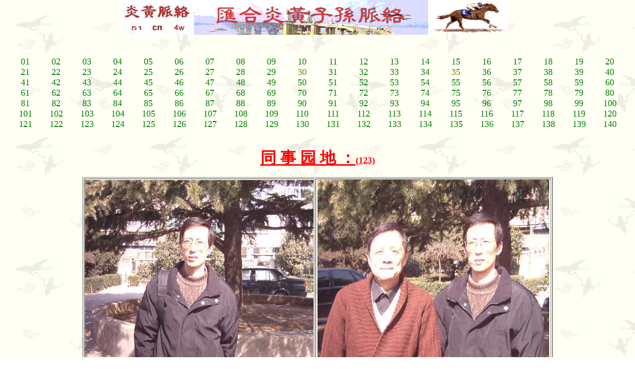

--- FILE ---
content_type: text/html
request_url: http://www.nj-yhml.cn/tsyd123.html
body_size: 3188
content:
<html>

<head>
<meta http-equiv="Content-Type" content="text/html; charset=gb2312">
<meta name="GENERATOR" content="Microsoft FrontPage 4.0">
<meta name="Microsoft Border" content="none">
<base target="contents">
<style>
<!--    A:link {text-decoration: none;color:f8700ff;}
        A:visited {text-decoration: none; color:f5700ff;}
        A:active {text-decoration: none;color:f420000 }
        A:hover {text-decoration: underline; color: f58f56;}
-->
</style>
<meta name="Microsoft Theme" content="none">
<bgsound src="419.mid" loop="-1">
<title>同事园地</title>
</head>

<body vlink="#000000" alink="#008000" background="bg11.gif" topmargin="0" leftmargin="0"
link="#808000">
<div align="center">
  <center>
  <table border="0" cellpadding="0" width="800" cellspacing="0" height="68">
    <tr>
      <td width="79" align="right">
        <p align="left"><a href="http://yhml.126.com"><img border="0" src="bjzs.jpg" width="151" height="70"></a></td>
      <td width="664" align="center" background="bjdh.gif">
        <p align="center"><img src="ly.gif" width="88" height="36" alt="ly.gif (9193 bytes)" align="right" hspace="20" vspace="10"></td>
      <td width="184" align="center"><img src="1d.gif" width="160" height="66" alt="1d.gif (17805 bytes)" align="left"></td>
    </tr>
  </table>
  </center>
</div>

<table cellSpacing="0" cellPadding="0" width="100%" border="0" height="24">
  <tr>
    <td width="100%" background="file:///D:/J/jp98/ct.gif" height="24">　</td>
  </tr>
</table>

<table border="0" cellpadding="0" width="100%" cellspacing="20">
  <tr>
    <td width="100%"><table border="0" cellpadding="0" width="100%" bordercolor="#FFFFFF"
    bordercolorlight="#FFFFFF" bordercolordark="#FFFFFF" cellspacing="0">
      <tr>
        <td width="100%" bordercolor="#FFFFFF" bordercolorlight="#FFFFFF"
        bordercolordark="#FFFFFF"><table border="0" cellPadding="0" cellSpacing="0" width="100%">
          <tr>
            <td width="5%" align="center"><p align="center"><a href="tsyd.html"><font
            face="楷体_GB2312" size="4" color="#008000">01</font></a></td>
            <td width="5%" align="center"><p align="center"><a href="tsyd2.html"><font
            face="楷体_GB2312" size="4" color="#008000">02</font></a></td>
            <td width="5%" align="center"><p align="center"><a href="tsyd3.html"><font
            face="楷体_GB2312" size="4" color="#008000">03</font></a></td>
            <td width="5%" align="center"><p align="center"><a href="tsyd4.html"><font
            face="楷体_GB2312" size="4" color="#008000">04</font></a></td>
            <td width="5%" align="center"><p align="center"><a href="tsyd5.html"><font
            face="楷体_GB2312" size="4" color="#008000">05</font></a></td>
            <td width="5%" align="center"><p align="center"><a href="tsyd6.html"><font
            face="楷体_GB2312" size="4" color="#008000">06</font></a></td>
            <td width="5%" align="center"><p align="center"><a href="tsyd7.html"><font
            face="楷体_GB2312" size="4" color="#008000">07</font></a></td>
            <td width="5%" align="center"><p align="center"><a href="tsyd8.html"><font
            face="楷体_GB2312" size="4" color="#008000">08</font></a></td>
            <td width="5%" align="center"><p align="center"><a href="tsyd9.html"><font
            face="楷体_GB2312" size="4" color="#008000">09</font></a></td>
            <td width="5%" align="center"><p align="center"><a href="tsyd10.html"><font
            face="楷体_GB2312" size="4" color="#008000">10</font></a></td>
            <td width="5%" align="center"><p align="center"><a href="tsyd11.html"><font
            face="楷体_GB2312" size="4" color="#008000">11</font></a></td>
            <td width="5%" align="center"><p align="center"><a href="tsyd12.html"><font
            face="楷体_GB2312" size="4" color="#008000">12</font></a></td>
            <td width="5%" align="center"><p align="center"><a href="tsyd13.html"><font
            face="楷体_GB2312" size="4" color="#008000">13</font></a></td>
            <td width="5%" align="center"><p align="center"><a href="tsyd14.html"><font
            face="楷体_GB2312" size="4" color="#008000">14</font></a></td>
            <td width="5%" align="center"><p align="center"><a href="tsyd15.html"><font
            face="楷体_GB2312" size="4" color="#008000">15</font></a></td>
            <td width="5%" align="center"><p align="center"><a href="tsyd16.html"><font
            face="楷体_GB2312" size="4" color="#008000">16</font></a></td>
            <td width="5%" align="center"><p align="center"><a href="tsyd17.html"><font
            face="楷体_GB2312" size="4" color="#008000">17</font></a></td>
            <td width="5%" align="center"><p align="center"><a href="tsyd18.html"><font
            face="楷体_GB2312" size="4" color="#008000">18</font></a></td>
            <td width="5%" align="center"><p align="center"><a href="tsyd19.html"><font
            face="楷体_GB2312" size="4" color="#008000">19</font></a></td>
            <td width="5%" align="center"><p align="center"><a href="tsyd20.html"><font
            face="楷体_GB2312" size="4" color="#008000">20</font></a></td>
          </tr>
        </table>
        <table border="0" cellPadding="0" cellSpacing="0" width="100%">
          <tr>
            <td width="5%" align="center"><p align="center"><a href="tsyd21.html"><font
            face="楷体_GB2312" size="4" color="#008000">21</font></a></td>
            <td width="5%" align="center"><p align="center"><a href="tsyd22.html"><font
            face="楷体_GB2312" size="4" color="#008000">22</font></a></td>
            <td width="5%" align="center"><p align="center"><a href="tsyd23.html"><font
            face="楷体_GB2312" size="4" color="#008000">23</font></a></td>
            <td width="5%" align="center"><p align="center"><a href="tsyd24.html"><font
            face="楷体_GB2312" size="4" color="#008000">24</font></a></td>
            <td width="5%" align="center"><p align="center"><a href="tsyd25.html"><font
            face="楷体_GB2312" size="4" color="#008000">25</font></a></td>
            <td width="5%" align="center"><p align="center"><a href="tsyd26.html"><font
            face="楷体_GB2312" size="4" color="#008000">26</font></a></td>
            <td width="5%" align="center"><p align="center"><a href="tsyd27.html"><font
            face="楷体_GB2312" size="4" color="#008000">27</font></a></td>
            <td width="5%" align="center"><p align="center"><a href="tsyd28.html"><font
            face="楷体_GB2312" size="4" color="#008000">28</font></a></td>
            <td width="5%" align="center"><p align="center"><a href="tsyd29.html"><font
            face="楷体_GB2312" size="4" color="#008000">29</font></a></td>
            <td width="5%" align="center"><p align="center"><font face="楷体_GB2312" size="4"
            color="#008000"><a href="tsyd30.html">30</a></font></td>
            <td width="5%" align="center"><p align="center"><a href="tsyd31.html"><font
            face="楷体_GB2312" size="4" color="#008000">31</font></a></td>
            <td width="5%" align="center"><p align="center"><a href="tsyd32.html"><font
            face="楷体_GB2312" size="4" color="#008000">32</font></a></td>
            <td width="5%" align="center"><p align="center"><a href="tsyd33.html"><font
            face="楷体_GB2312" size="4" color="#008000">33</font></a></td>
            <td width="5%" align="center"><p align="center"><a href="tsyd34.html"><font
            face="楷体_GB2312" size="4" color="#008000">34</font></a></td>
            <td width="5%" align="center"><p align="center"><font face="楷体_GB2312" size="4"
            color="#008000"><a href="tsyd35.html">35</a></font></td>
            <td width="5%" align="center"><p align="center"><a href="tsyd36.html"><font
            face="楷体_GB2312" size="4" color="#008000">36</font></a></td>
            <td width="5%" align="center"><p align="center"><a href="tsyd37.html"><font
            face="楷体_GB2312" size="4" color="#008000">37</font></a></td>
            <td width="5%" align="center"><p align="center"><a href="tsyd38.html"><font
            face="楷体_GB2312" size="4" color="#008000">38</font></a></td>
            <td width="5%" align="center"><p align="center"><a href="tsyd39.html"><font
            face="楷体_GB2312" size="4" color="#008000">39</font></a></td>
            <td width="5%" align="center"><p align="center"><a href="tsyd40.html"><font
            face="楷体_GB2312" size="4" color="#008000">40</font></a></td>
          </tr>
          <tr>
            <td width="5%" align="center"><p align="center"><a href="tsyd41.html"><font
            face="楷体_GB2312" size="4" color="#008000">41</font></a></td>
            <td width="5%" align="center"><p align="center"><a href="tsyd42.html"><font
            face="楷体_GB2312" size="4" color="#008000">42</font></a></td>
            <td width="5%" align="center"><p align="center"><a href="tsyd43.html"><font
            face="楷体_GB2312" size="4" color="#008000">43</font></a></td>
            <td width="5%" align="center"><p align="center"><a href="tsyd44.html"><font
            face="楷体_GB2312" size="4" color="#008000">44</font></a></td>
            <td width="5%" align="center"><p align="center"><a href="tsyd45.html"><font
            face="楷体_GB2312" size="4" color="#008000">45</font></a></td>
            <td width="5%" align="center"><p align="center"><a href="tsyd46.html"><font
            face="楷体_GB2312" size="4" color="#008000">46</font></a></td>
            <td width="5%" align="center"><p align="center"><a href="tsyd47.html"><font
            face="楷体_GB2312" size="4" color="#008000">47</font></a></td>
            <td width="5%" align="center"><p align="center"><a href="tsyd48.html"><font
            face="楷体_GB2312" size="4" color="#008000">48</font></a></td>
            <td width="5%" align="center"><p align="center"><a href="tsyd49.html"><font
            face="楷体_GB2312" size="4" color="#008000">49</font></a></td>
            <td width="5%" align="center"><p align="center"><a href="tsyd50.html"><font
            face="楷体_GB2312" size="4" color="#008000">50</font></a></td>
            <td width="5%" align="center"><p align="center"><a href="tsyd51.html"><font
            face="楷体_GB2312" size="4" color="#008000">51</font></a></td>
            <td width="5%" align="center"><p align="center"><a href="tsyd52.html"><font
            face="楷体_GB2312" size="4" color="#008000">52</font></a></td>
            <td width="5%" align="center"><p align="center"><a href="tsyd53.html"><font
            face="楷体_GB2312" size="4" color="#008000">53</font></a></td>
            <td width="5%" align="center"><p align="center"><a href="tsyd54.html"><font
            face="楷体_GB2312" size="4" color="#008000">54</font></a></td>
            <td width="5%" align="center"><p align="center"><a href="tsyd55.html"><font
            face="楷体_GB2312" size="4" color="#008000">55</font></a></td>
            <td width="5%" align="center"><p align="center"><a href="tsyd56.html"><font
            face="楷体_GB2312" size="4" color="#008000">56</font></a></td>
            <td width="5%" align="center"><p align="center"><a href="tsyd57.html"><font
            face="楷体_GB2312" size="4" color="#008000">57</font></a></td>
            <td width="5%" align="center"><p align="center"><a href="tsyd58.html"><font
            face="楷体_GB2312" size="4" color="#008000">58</font></a></td>
            <td width="5%" align="center"><p align="center"><a href="tsyd59.html"><font
            face="楷体_GB2312" size="4" color="#008000">59</font></a></td>
            <td width="5%" align="center"><p align="center"><a href="tsyd60.html"><font
            face="楷体_GB2312" size="4" color="#008000">60</font></a></td>
          </tr>
        </table>
        <table border="0" cellPadding="0" cellSpacing="0" width="100%">
          <tr>
            <td width="5%" align="center"><p align="center"><a href="tsyd61.html"><font
            face="楷体_GB2312" size="4" color="#008000">61</font></a></td>
            <td width="5%" align="center"><p align="center"><a href="tsyd62.html"><font
            face="楷体_GB2312" size="4" color="#008000">62</font></a></td>
            <td width="5%" align="center"><p align="center"><a href="tsyd63.html"><font
            face="楷体_GB2312" size="4" color="#008000">63</font></a></td>
            <td width="5%" align="center"><p align="center"><a href="tsyd64.html"><font
            face="楷体_GB2312" size="4" color="#008000">64</font></a></td>
            <td width="5%" align="center"><p align="center"><a href="tsyd65.html"><font
            face="楷体_GB2312" size="4" color="#008000">65</font></a></td>
            <td width="5%" align="center"><p align="center"><a href="tsyd66.html"><font
            face="楷体_GB2312" size="4" color="#008000">66</font></a></td>
            <td width="5%" align="center"><p align="center"><a href="tsyd67.html"><font
            face="楷体_GB2312" size="4" color="#008000">67</font></a></td>
            <td width="5%" align="center"><p align="center"><a href="tsyd68.html"><font
            face="楷体_GB2312" size="4" color="#008000">68</font></a></td>
            <td width="5%" align="center"><p align="center"><a href="tsyd69.html"><font
            face="楷体_GB2312" size="4" color="#008000">69</font></a></td>
            <td width="5%" align="center"><p align="center"><a href="tsyd70.html"><font
            face="楷体_GB2312" size="4" color="#008000">70</font></a></td>
            <td width="5%" align="center"><p align="center"><a href="tsyd71.html"><font
            face="楷体_GB2312" size="4" color="#008000">71</font></a></td>
            <td width="5%" align="center"><p align="center"><a href="tsyd72.html"><font
            face="楷体_GB2312" size="4" color="#008000">72</font></a></td>
            <td width="5%" align="center"><p align="center"><a href="tsyd73.html"><font
            face="楷体_GB2312" size="4" color="#008000">73</font></a></td>
            <td width="5%" align="center"><p align="center"><a href="tsyd74.html"><font
            face="楷体_GB2312" size="4" color="#008000">74</font></a></td>
            <td width="5%" align="center"><p align="center"><a href="tsyd75.html"><font
            face="楷体_GB2312" size="4" color="#008000">75</font></a></td>
            <td width="5%" align="center"><p align="center"><a href="tsyd76.html"><font
            face="楷体_GB2312" size="4" color="#008000">76</font></a></td>
            <td width="5%" align="center"><p align="center"><a href="tsyd77.html"><font
            face="楷体_GB2312" size="4" color="#008000">77</font></a></td>
            <td width="5%" align="center"><p align="center"><a href="tsyd78.html"><font
            face="楷体_GB2312" size="4" color="#008000">78</font></a></td>
            <td width="5%" align="center"><p align="center"><a href="tsyd79.html"><font
            face="楷体_GB2312" size="4" color="#008000">79</font></a></td>
            <td width="5%" align="center"><p align="center"><a href="tsyd80.html"><font
            face="楷体_GB2312" size="4" color="#008000">80</font></a></td>
          </tr>
          <tr>
            <td width="5%" align="center"><p align="center"><a href="tsyd81.html"><font
            face="楷体_GB2312" size="4" color="#008000">81</font></a></td>
            <td width="5%" align="center"><p align="center"><a href="tsyd82.html"><font
            face="楷体_GB2312" size="4" color="#008000">82</font></a></td>
            <td width="5%" align="center"><p align="center"><a href="tsyd83.html"><font
            face="楷体_GB2312" size="4" color="#008000">83</font></a></td>
            <td width="5%" align="center"><p align="center"><a href="tsyd84.html"><font
            face="楷体_GB2312" size="4" color="#008000">84</font></a></td>
            <td width="5%" align="center"><p align="center"><a href="tsyd85.html"><font
            face="楷体_GB2312" size="4" color="#008000">85</font></a></td>
            <td width="5%" align="center"><p align="center"><a href="tsyd86.html"><font
            face="楷体_GB2312" size="4" color="#008000">86</font></a></td>
            <td width="5%" align="center"><p align="center"><a href="tsyd87.html"><font
            face="楷体_GB2312" size="4" color="#008000">87</font></a></td>
            <td width="5%" align="center"><p align="center"><a href="tsyd88.html"><font
            face="楷体_GB2312" size="4" color="#008000">88</font></a></td>
            <td width="5%" align="center"><p align="center"><a href="tsyd89.html"><font
            face="楷体_GB2312" size="4" color="#008000">89</font></a></td>
            <td width="5%" align="center"><p align="center"><a href="tsyd90.html"><font
            face="楷体_GB2312" size="4" color="#008000">90</font></a></td>
            <td width="5%" align="center"><p align="center"><a href="tsyd91.html"><font
            face="楷体_GB2312" size="4" color="#008000">91</font></a></td>
            <td width="5%" align="center"><p align="center"><a href="tsyd92.html"><font
            face="楷体_GB2312" size="4" color="#008000">92</font></a></td>
            <td width="5%" align="center"><p align="center"><a href="tsyd93.html"><font
            face="楷体_GB2312" size="4" color="#008000">93</font></a></td>
            <td width="5%" align="center"><p align="center"><a href="tsyd94.html"><font
            face="楷体_GB2312" size="4" color="#008000">94</font></a></td>
            <td width="5%" align="center"><p align="center"><a href="tsyd95.html"><font
            face="楷体_GB2312" size="4" color="#008000">95</font></a></td>
            <td width="5%" align="center"><p align="center"><a href="tsyd96.html"><font
            face="楷体_GB2312" size="4" color="#008000">96</font></a></td>
            <td width="5%" align="center"><p align="center"><a href="tsyd97.html"><font
            face="楷体_GB2312" size="4" color="#008000">97</font></a></td>
            <td width="5%" align="center"><p align="center"><a href="tsyd98.html"><font
            face="楷体_GB2312" size="4" color="#008000">98</font></a></td>
            <td width="5%" align="center"><p align="center"><a href="tsyd99.html"><font
            face="楷体_GB2312" size="4" color="#008000">99</font></a></td>
            <td width="5%" align="center"><p align="center"><a href="tsyd100.html"><font
            face="楷体_GB2312" size="4" color="#008000">100</font></a></td>
          </tr>
          <tr>
            <td width="5%" align="center"><p align="center"><a href="tsyd101.html"><font
            face="楷体_GB2312" size="4" color="#008000">101</font></a></td>
            <td width="5%" align="center"><p align="center"><a href="tsyd102.html"><font
            face="楷体_GB2312" size="4" color="#008000">102</font></a></td>
            <td width="5%" align="center"><p align="center"><a href="tsyd103.html"><font
            face="楷体_GB2312" size="4" color="#008000">103</font></a></td>
            <td width="5%" align="center"><p align="center"><a href="tsyd104.html"><font
            face="楷体_GB2312" size="4" color="#008000">104</font></a></td>
            <td width="5%" align="center"><p align="center"><a href="tsyd105.html"><font
            face="楷体_GB2312" size="4" color="#008000">105</font></a></td>
            <td width="5%" align="center"><p align="center"><a href="tsyd106.html"><font
            face="楷体_GB2312" size="4" color="#008000">106</font></a></td>
            <td width="5%" align="center"><p align="center"><a href="tsyd107.html"><font
            face="楷体_GB2312" size="4" color="#008000">107</font></a></td>
            <td width="5%" align="center"><p align="center"><a href="tsyd108.html"><font
            face="楷体_GB2312" size="4" color="#008000">108</font></a></td>
            <td width="5%" align="center"><p align="center"><a href="tsyd109.html"><font
            face="楷体_GB2312" size="4" color="#008000">109</font></a></td>
            <td width="5%" align="center"><p align="center"><a href="tsyd110.html"><font
            face="楷体_GB2312" size="4" color="#008000">110</font></a></td>
            <td width="5%" align="center"><p align="center"><a href="tsyd111.html"><font
            face="楷体_GB2312" size="4" color="#008000">111</font></a></td>
            <td width="5%" align="center"><p align="center"><a href="tsyd112.html"><font
            face="楷体_GB2312" size="4" color="#008000">112</font></a></td>
            <td width="5%" align="center"><p align="center"><a href="tsyd113.html"><font
            face="楷体_GB2312" size="4" color="#008000">113</font></a></td>
            <td width="5%" align="center"><p align="center"><a href="tsyd114.html"><font
            face="楷体_GB2312" size="4" color="#008000">114</font></a></td>
            <td width="5%" align="center"><p align="center"><a href="tsyd115.html"><font
            face="楷体_GB2312" size="4" color="#008000">115</font></a></td>
            <td width="5%" align="center"><p align="center"><a href="tsyd116.html"><font
            face="楷体_GB2312" size="4" color="#008000">116</font></a></td>
            <td width="5%" align="center"><p align="center"><a href="tsyd117.html"><font
            face="楷体_GB2312" size="4" color="#008000">117</font></a></td>
            <td width="5%" align="center"><p align="center"><a href="tsyd118.html"><font
            face="楷体_GB2312" size="4" color="#008000">118</font></a></td>
            <td width="5%" align="center"><p align="center"><a href="tsyd119.html"><font
            face="楷体_GB2312" size="4" color="#008000">119</font></a></td>
            <td width="5%" align="center"><p align="center"><a href="tsyd120.html"><font
            face="楷体_GB2312" size="4" color="#008000">120</font></a></td>
          </tr>
          <tr>
            <td width="5%" align="center"><p align="center"><a href="tsyd121.html"><font
            face="楷体_GB2312" size="4" color="#008000">121</font></a></td>
            <td width="5%" align="center"><p align="center"><a href="tsyd122.html"><font
            face="楷体_GB2312" size="4" color="#008000">122</font></a></td>
            <td width="5%" align="center"><p align="center"><a href="tsyd123.html"><font
            face="楷体_GB2312" size="4" color="#008000">123</font></a></td>
            <td width="5%" align="center"><p align="center"><a href="tsyd124.html"><font
            face="楷体_GB2312" size="4" color="#008000">124</font></a></td>
            <td width="5%" align="center"><p align="center"><a href="tsyd125.html"><font
            face="楷体_GB2312" size="4" color="#008000">125</font></a></td>
            <td width="5%" align="center"><p align="center"><a href="tsyd126.html"><font
            face="楷体_GB2312" size="4" color="#008000">126</font></a></td>
            <td width="5%" align="center"><p align="center"><a href="tsyd127.html"><font
            face="楷体_GB2312" size="4" color="#008000">127</font></a></td>
            <td width="5%" align="center"><p align="center"><a href="tsyd128.html"><font
            face="楷体_GB2312" size="4" color="#008000">128</font></a></td>
            <td width="5%" align="center"><p align="center"><a href="tsyd129.html"><font
            face="楷体_GB2312" size="4" color="#008000">129</font></a></td>
            <td width="5%" align="center"><p align="center"><a href="tsyd130.html"><font
            face="楷体_GB2312" size="4" color="#008000">130</font></a></td>
            <td width="5%" align="center"><p align="center"><a href="tsyd131.html"><font
            face="楷体_GB2312" size="4" color="#008000">131</font></a></td>
            <td width="5%" align="center"><p align="center"><a href="tsyd132.html"><font
            face="楷体_GB2312" size="4" color="#008000">132</font></a></td>
            <td width="5%" align="center"><p align="center"><a href="tsyd133.html"><font
            face="楷体_GB2312" size="4" color="#008000">133</font></a></td>
            <td width="5%" align="center"><p align="center"><a href="tsyd134.html"><font
            face="楷体_GB2312" size="4" color="#008000">134</font></a></td>
            <td width="5%" align="center"><p align="center"><a href="tsyd135.html"><font
            face="楷体_GB2312" size="4" color="#008000">135</font></a></td>
            <td width="5%" align="center"><p align="center"><a href="tsyd136.html"><font
            face="楷体_GB2312" size="4" color="#008000">136</font></a></td>
            <td width="5%" align="center"><p align="center"><a href="tsyd137.html"><font
            face="楷体_GB2312" size="4" color="#008000">137</font></a></td>
            <td width="5%" align="center"><p align="center"><a href="tsyd138.html"><font
            face="楷体_GB2312" size="4" color="#008000">138</font></a></td>
            <td width="5%" align="center"><p align="center"><a href="tsyd139.html"><font
            face="楷体_GB2312" size="4" color="#008000">139</font></a></td>
            <td width="5%" align="center"><p align="center"><a href="tsyd140.html"><font
            face="楷体_GB2312" size="4" color="#008000">140</font></a></td>
          </tr>
        </table>
        </td>
      </tr>
    </table>
    </td>
  </tr>
</table>

<p align="center"><u><b><font FACE="楷体_GB2312" LANG="ZH-CN" SIZE="6" COLOR="#ff0000">同</font><font
SIZE="6" COLOR="#ff0000"> </font><font FACE="楷体_GB2312" LANG="ZH-CN" SIZE="6"
COLOR="#ff0000">事</font><font SIZE="6" COLOR="#ff0000"> </font><font
FACE="楷体_GB2312" LANG="ZH-CN" SIZE="6" COLOR="#ff0000">园</font><font SIZE="6"
COLOR="#ff0000"> </font><font FACE="楷体_GB2312" LANG="ZH-CN" SIZE="6" COLOR="#ff0000">地</font><font
SIZE="6" COLOR="#ff0000"> </font><font FACE="楷体_GB2312" LANG="ZH-CN" SIZE="6"
COLOR="#ff0000">：</font><font lang="ZH-CN" face="楷体_GB2312" size="4" color="#FF0000">(</font></b><font lang="ZH-CN" face="楷体_GB2312" size="4" color="#FF0000"><b>123)</b></font></u></p>

<div align="center">
  <center>

<table border="1" height="265" width="14%">
  <tr>
    <td height="38" width="47%" align="center"><img border="0" src="tsyd12305.JPG" width="461" height="369"></td>
    <td height="38" width="47%" align="center"><img border="0" src="tsyd12307.JPG" width="467" height="371"></td>
  </tr>
  <tr>
    <td height="38" width="47%" align="center"><font color="#008000" face="楷体_GB2312" size="4">东南大学赵才其老师（2005。02。20）</font><a href="http://www.tudou.com/v/JhCvWL-RVQ4"><b><font face="仿宋_GB2312" size="4">《相关录像》</font></b></a></td>
    <td height="38" width="47%" align="center"><font color="#008000" face="楷体_GB2312" size="4">东南大学赵才其老师与施家治合影（2005。02。20）</font></td>
  </tr>
  <tr>
    <td height="38" width="47%" align="center"><img border="0" src="sc2.JPG" width="461" height="346"></td>
    <td height="38" width="47%" align="center"><img border="0" src="sc.jpg" width="461" height="338"></td>
  </tr>
  <tr>
    <td height="38" width="47%" align="center"><font color="#008000" face="楷体_GB2312" size="4">网友：“可爱的杉菜”山东空勤全家（2005。02。12）</font></td>
    <td height="38" width="47%" align="center"><font color="#008000" face="楷体_GB2312" size="4">网友：“可爱的杉菜”山东空勤（2005。02。12）</font></td>
  </tr>
  <tr>
    <td height="38" width="47%" align="center"><img border="0" src="xs1.JPG" width="458" height="342"></td>
    <td height="38" width="47%" align="center"><img border="0" src="wyq02.jpg" width="471" height="353"></td>
  </tr>
  <tr>
    <td height="38" width="47%" align="center"><font color="#008000" face="楷体_GB2312" size="4">上海青浦网友：全家（2005。02。14）</font></td>
    <td height="38" width="47%" align="center"><font face="楷体_GB2312" size="4" color="#008000"><span style="mso-hansi-font-family: Times New Roman; mso-bidi-font-family: Times New Roman; mso-font-kerning: 1.0pt; mso-ansi-language: EN-US; mso-fareast-language: ZH-CN; mso-bidi-language: AR-SA">王</span>瑶琴与鲍荣耀在上海龙柏饭店（2004。10）</font></td>
  </tr>
</table>

  </center>
</div>

<p align="center"><font color="#008000" size="5"><a href="http://yhml.126.com/" target="_blank"><b>更多 
&gt;&gt;</b></a></font></p>
<hr align="center">
<p align="center"><font size="2" face="宋体" color="#000080"><a href="file:///D:/J/jp98/gybz.htm">关於本站&nbsp;</a>&nbsp;地址：江苏省南京市汉中西路汉北街八号<script language="javascript" type="text/javascript" src="http://js.users.51.la/144027.js"></script>
 <noscript>
 <a href="http://www.51.la/?144027" target="_blank"><img alt="我要啦免费统计" src="http://img.users.51.la/144027.asp" style="border:none" / width="48" height="12"></a></noscript>
<br>
制作：<a href="http://yhml.126.com">施家治</a>&nbsp;&nbsp;&nbsp; 
联系电话：0086-25-86608277<br>
&nbsp;&nbsp;电子信箱：<a href="mailto:shijiazhi@citiz.net?subject=网友来信">shijiazhi@citiz.net</a></font></p>
  
</body>  
</html>  
